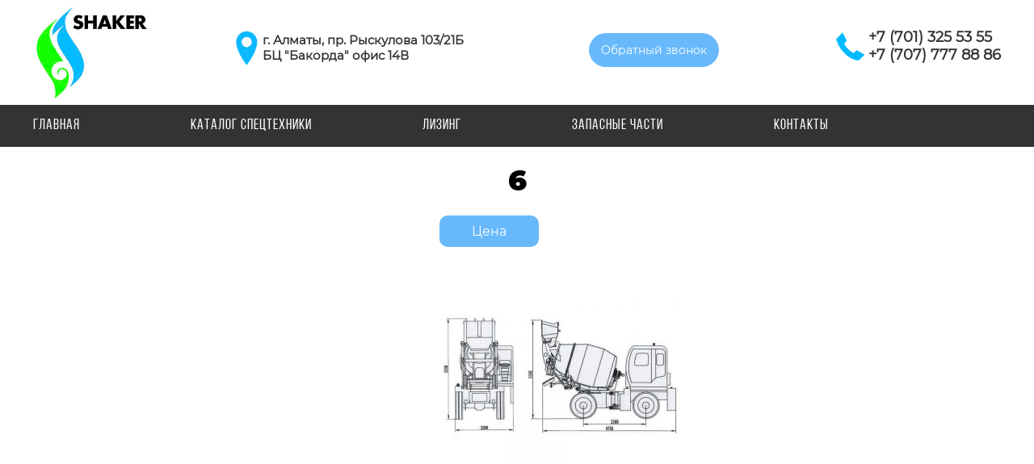

--- FILE ---
content_type: text/html; charset=UTF-8
request_url: https://cdw.kz/avtobetonosmesitel-s-samozagruzkoj-zhs1500/6-39/
body_size: 3025
content:
<!DOCTYPE html>
<html lang='ru'>
<head>
<meta charset="utf-8" />
<link rel="stylesheet" type="text/css" media="all" href="https://cdw.kz/wp-content/themes/shaker16/style.css">
<link rel="icon" type="image/png" href="https://cdw.kz/wp-content/themes/shaker16/img/favicon.png">
<!--[if lt IE 9]>
<script src="http://css3-mediaqueries-js.googlecode.com/files/css3-mediaqueries.js"></script>
<script src="http://html5shim.googlecode.com/svn/trunk/html5.js"></script>
<![endif]-->
<title>6  </title>
<!-- Global site tag (gtag.js) - Google Analytics -->
<script async src="https://www.googletagmanager.com/gtag/js?id=UA-140824418-1"></script>
<script>
  window.dataLayer = window.dataLayer || [];
  function gtag(){dataLayer.push(arguments);}
  gtag('js', new Date());

  gtag('config', 'UA-140824418-1');
</script>

<meta name="viewport" content="width=device-width, initial-scale=1.0">
<link rel='dns-prefetch' href='//s.w.org' />
<link rel="alternate" type="application/rss+xml" title="Спец техника &raquo; Лента комментариев к &laquo;6&raquo;" href="https://cdw.kz/avtobetonosmesitel-s-samozagruzkoj-zhs1500/6-39/feed/" />
<link rel='stylesheet' id='wp-block-library-css'  href='https://cdw.kz/wp-includes/css/dist/block-library/style.min.css?ver=5.1.19' type='text/css' media='all' />
<link rel='https://api.w.org/' href='https://cdw.kz/wp-json/' />
<link rel="EditURI" type="application/rsd+xml" title="RSD" href="https://cdw.kz/xmlrpc.php?rsd" />
<link rel="wlwmanifest" type="application/wlwmanifest+xml" href="https://cdw.kz/wp-includes/wlwmanifest.xml" /> 
<meta name="generator" content="WordPress 5.1.19" />
<link rel='shortlink' href='https://cdw.kz/?p=1470' />
<link rel="alternate" type="application/json+oembed" href="https://cdw.kz/wp-json/oembed/1.0/embed?url=https%3A%2F%2Fcdw.kz%2Favtobetonosmesitel-s-samozagruzkoj-zhs1500%2F6-39%2F" />
<link rel="alternate" type="text/xml+oembed" href="https://cdw.kz/wp-json/oembed/1.0/embed?url=https%3A%2F%2Fcdw.kz%2Favtobetonosmesitel-s-samozagruzkoj-zhs1500%2F6-39%2F&#038;format=xml" />
<link rel="icon" href="https://cdw.kz/wp-content/uploads/2020/10/cropped-logo1-32x32.png" sizes="32x32" />
<link rel="icon" href="https://cdw.kz/wp-content/uploads/2020/10/cropped-logo1-192x192.png" sizes="192x192" />
<link rel="apple-touch-icon-precomposed" href="https://cdw.kz/wp-content/uploads/2020/10/cropped-logo1-180x180.png" />
<meta name="msapplication-TileImage" content="https://cdw.kz/wp-content/uploads/2020/10/cropped-logo1-270x270.png" />
</head>
<body>

<div id="wrap">

<div id='header'>
<header>
<div id='logo'>
<a href='https://cdw.kz'><img src='https://cdw.kz/wp-content/themes/shaker16/img/logo.png' alt='Спец техника'></a>
</div>

<div id='address'>г. Алматы, пр. Рыскулова 103/21Б<br />БЦ "Бакорда" офис 14В</div>

<div id='callback'><a href='/mail'>Обратный звонок</a></div>

<div id='phone'>
<a href='tel:+77013255355'>+7 (701) 325 53 55</a>
<a href='tel:+77077778886'>+7 (707) 777 88 86</a>
</div>
</header>
</div>

<div id='menu'>
<div id='cssmenu'>
<ul id="menu-header" class="nav"><li><a href="https://cdw.kz/">Главная</a></li>
<li><a href="https://cdw.kz/catalog/">Каталог спецтехники</a></li>
<li><a href="https://cdw.kz/lizing/">Лизинг</a></li>
<li><a href="https://cdw.kz/zapasnye-chasti/">Запасные части</a></li>
<li><a href="https://cdw.kz/kontakty/">Контакты</a></li>
</ul></div>
</div>

<section>
<article>
<h1>6</h1>
<div id='inpost'>
<div id='postgallery'>
</div>
	

<div>
<p style='margin: 10px 0 20px 0;'><a href="#modal" class="openModal">Цена</a></p>


<div id="modal" class="modal">
    <div>
       <div class="text" align="center">
       <div id="blok_tel">
	<form action="" method="post" class="form1">
<div class="cb none">Запрос цены</div>
<p class='none'><strong>Для просчет стоимости, оставьте свой телефон, и мы Вам перезвоним!</strong></p>
<p class='none'><input type="text" name="tel" placeholder="Ваш телефон" class="inputbox" value=""
       onfocus="(this.value == '0123456789') && (this.value = '')"
       onblur="(this.value == '') && (this.value = '0123456789')"></p>
<p class='none'><input type="text" name="name2" placeholder="Ваше имя" value=""></p>
<p class='none'><input type="submit" class="button" name="submit_tel" value="Отправить"></p>
	</form>
</div>


</div>
        <a href="#close" title="Закрыть">Закрыть</a>
    </div>        
</div>
	
<style>
.button {
border-radius: 3px;
background: #68B9FB;
color: #fff;
padding: 10px 20px;
display: block;
cursor: pointer;
font: 16px monserrat-regular;
text-transform: uppercase;
}
.openModal {
border-radius: 10px;
background: #68B9FB;
color: #fff;
padding: 10px 40px;
cursor: pointer;
font: 16px monserrat-regular;
text-decoration: none;
}
.modal {

/* Слой перекрытия */
position: fixed;
top: 0;
left: 0;
right: 0;
bottom: 0;
background: rgba(0,0,0,0.5);
z-index: 10000;

/* Трансформации прозрачности при открытии  */
-webkit-transition: opacity 500ms ease-in;
-moz-transition: opacity 500ms ease-in;
transition: opacity 500ms ease-in;

/* Скрываем изначально */
opacity: 0;
pointer-events: none;
}

/* Показываем модальное окно */
.modal:target {
opacity: 1;
pointer-events: auto;
}

/* Содержание */
.modal > div {
width: 300px;
background: #ffffff;
position: relative;
margin: 10% auto;

/* По умолчанию минимизируем анимацию */
-webkit-animation: minimise 500ms linear;

/* Придаем хороший вид */
padding: 30px;
-moz-border-radius: 7px;
border-radius: 7px;
-webkit-box-shadow: 0 3px 20px rgba(0,0,0,0.9);
-moz-box-shadow: 0 3px 20px rgba(0,0,0,0.9);
box-shadow: 0 3px 20px rgba(0,0,0,0.9);
text-shadow: 0 1px 0 #fff;
}

/* Изменяем анимацию при открытии модального окна*/
.modal:target > div {
-webkit-animation-name: bounce;
}

.modal h2 {
font-size: 36px;
padding: 0 0 20px;
}

@-webkit-keyframes bounce {
  0% {
  	-webkit-transform: scale3d(0.1,0.1,1);
  	-webkit-box-shadow: 0 3px 20px rgba(0,0,0,0.9);
  }
  55% {
  	-webkit-transform: scale3d(1.08,1.08,1);
  	-webkit-box-shadow: 0 10px 20px rgba(0,0,0,0);
  }
  75% {
  	-webkit-transform: scale3d(0.95,0.95,1);
  	-webkit-box-shadow: 0 0 20px rgba(0,0,0,0.9);
  }
  100% {
  	-webkit-transform: scale3d(1,1,1);
  	-webkit-box-shadow: 0 3px 20px rgba(0,0,0,0.9);
  }
}

@-webkit-keyframes minimise {
  0% {
  	-webkit-transform: scale3d(1,1,1);
  }
  100% {
  	-webkit-transform: scale3d(0.1,0.1,1);
  }
}

/* Ссылка на кнопку Закрыть */
.modal a[href="#close"] {
position: absolute;
right: 0;
top: 0;
color: transparent;
}

/* Сбрасываем изменения */
.modal a[href="#close"]:focus {
outline: none;
}

/* Создаем кнопку Закрыть */
.modal a[href="#close"]:after {
content: 'X';
display: block;

/* Позиционируем */
position: absolute;
right: -10px;
top: -10px;
width: 20px;
padding: 1px 1px 1px 2px;

/* Стили */
text-decoration: none;
text-shadow: none;
text-align: center;
font-weight: bold;
background: #000;
color: #ffffff;
border: 3px solid #ffffff;
-moz-border-radius: 20px;
border-radius: 20px;
-webkit-box-shadow: 0 1px 3px rgba(0,0,0,0.5);
-moz-box-shadow: 0 1px 3px rgba(0,0,0,0.5);
box-shadow: 0 1px 3px rgba(0,0,0,0.5);
}

.modal a[href="#close"]:focus:after,
.modal a[href="#close"]:hover:after {
-webkit-transform: scale(1.1,1.1);
-moz-transform: scale(1.1,1.1);
}

.modal a[href="#close"]:focus:after {
outline: 0px solid #000;
}

/* Открываем модальное окно */
a.openModal {

}

a.openModal:hover,
a.openModal:focus {
}

.modal .modal_title {
	display: block;
	text-align: center;
	font-size: 22pt;
}	
</style>
	
	
<p class="attachment"><a href='https://cdw.kz/wp-content/uploads/2019/06/6-31.jpg'><img width="300" height="300" src="https://cdw.kz/wp-content/uploads/2019/06/6-31-300x300.jpg" class="attachment-medium size-medium" alt="" srcset="https://cdw.kz/wp-content/uploads/2019/06/6-31-300x300.jpg 300w, https://cdw.kz/wp-content/uploads/2019/06/6-31-150x150.jpg 150w, https://cdw.kz/wp-content/uploads/2019/06/6-31-768x768.jpg 768w, https://cdw.kz/wp-content/uploads/2019/06/6-31.jpg 1000w" sizes="(max-width: 300px) 100vw, 300px" /></a></p>
</div>
</div>
</article>
</section>


<script src="https://cdnjs.cloudflare.com/ajax/libs/jquery/3.3.1/jquery.js"></script>
<script src="https://cdw.kz/wp-content/themes/shaker16/js/menumaker.js"></script>
<script>
$("#cssmenu").menumaker({
title: "Меню",
format: "multitoggle"
});
</script>
<script src="https://cdw.kz/wp-content/themes/shaker16/js/lightbox.js"></script>

<div id='myfooter'>
<footer>
<div>
<ul id="menu-header-1" class="nav"><li><a href="https://cdw.kz/">Главная</a></li>
<li><a href="https://cdw.kz/catalog/">Каталог спецтехники</a></li>
<li><a href="https://cdw.kz/lizing/">Лизинг</a></li>
<li><a href="https://cdw.kz/zapasnye-chasti/">Запасные части</a></li>
<li><a href="https://cdw.kz/kontakty/">Контакты</a></li>
</ul></div>

<div>
<div id='footerphone'>
<a href='tel:+77013255355'>+7 (701) 325 53 55</a>
<a href='tel:+77077778886'>+7 (707) 777 88 86</a>
</div>
</div>
</footer>
<p>Все права защищены. <a href='https://almatysite.kz/landing-page/' title='Лендинг пейдж'>Лендинг пейдж</a> создан в AlmatySite.kz</p>
</div>

</div>

<script type='text/javascript' src='https://cdw.kz/wp-includes/js/wp-embed.min.js?ver=5.1.19'></script>
</body>
</html>

--- FILE ---
content_type: text/css
request_url: https://cdw.kz/wp-content/themes/shaker16/style.css
body_size: 4073
content:
/*   
Theme Name: shaker16
*/

*{
margin: 0;
padding: 0;
border: 0;
}

html {
overflow-y: scroll;
}

body {
overflow-x: hidden;
}

article,aside,details,figcaption,figure,footer,header,hgroup,menu,nav,section {
display: block;
}

@font-face {
font-family: monserrat-regular;
src: url(font/monserrat-regular.ttf);
}

@font-face {
font-family: monserrat;
src: url(font/monserrat.otf);
}

@font-face {
font-family: bebas;
src: url(font/bebas.ttf);
}

#wrap {
margin: 0 auto;
width: 100%;
max-width: 2000px;
min-width: 300px;
overflow-x: hidden;
background: white;
font: 17px monserrat-regular;
line-height: 1.4;
color: #000;
}

img {
padding: 0;
margin: 0;
border: 0;
max-width: 100%;
height: auto;
}

p {
margin: 0 0 1em 0;
color: #30333a;
}

#header {
width: 100%;
}

header {
margin: 0 auto;
width: 100%;
max-width: 1200px;
height: 130px;
position: relative;
}

#logo {
position: absolute;
left: 1px;
top: 1px;
width: 150px;
}

#address {
position: absolute;
left: 250px;
top: 35px;
padding: 5px 0 20px 35px;
background: url(img/address.png) no-repeat;
background-size: 30px auto;
font: bold 15px monserrat-regular;
color: #333;
text-decoration: none;
display: block;
}

#callback {
position: absolute;
right: 350px;
top: 50px;
}

#callback a {
font: 14px monserrat-regular;
color: #fff;
text-decoration: none;
padding: 12px 15px;
border-radius: 25px;
background: #68B9FB;
}

#phone {
position: absolute;
right: 1px;
top: 35px;
padding: 0 0 0 42px;
background: url(img/phone.png) no-repeat;
background-position: 0 3px;
background-size: 40px auto;
}

#phone a {
font: bold 18px monserrat-regular;
color: #333;
text-decoration: none;
display: block;
}

#slider img {
display: block;
}

.center {
margin: 0 auto;
width: 100%;
max-width: 1200px;
}

#homecatalog h1 {
margin: 40px 0 30px 0;	
}

#homecatalog .center {
display: grid;
grid-gap: 10px 1.33%;
grid-template-columns: 24% 24% 24% 24%;
text-align: center;	
}

#homecatalog .center div a {
position: relative;
display: block;	
}

#homecatalog .center div a p {
position: absolute;
top: 40%;
left: 5%;
width: 90%;
text-align: center;
font: bold 20px monserrat;
color: #fff;
text-decoration: none;
}

#rightlink {
margin: 0 auto;
width: 100%;
max-width: 1200px;
text-align: right;
}

#rightlink a {
font: bold 18px monserrat-regular;
color: #333;
}

#opportinity {
margin: 50px 0 50px 0;	
}

#opportinity .center div {
display: flex;
align-items: center;
}

#opportinity span {
color: #fff;
text-align: left;	
}

#about {
display: grid;
grid-gap: 10px 0;
grid-template-columns: 50% 50%;
}

#about img {
display: block;	
}

#about h2 {
color: #68B9FB;
font: 35px monserrat;
text-align: left;
}

#about p {
color: #fff;	
}

#about div:nth-child(2) {
background: #000;
padding: 20px 30px 0 30px;
-moz-box-sizing: border-box;
box-sizing: border-box;
}

#bigbrands {
margin: 50px 0 50px 0;	
}

button {
margin: 0;
padding: 0;
background: none;
border: none;
border-radius: 0;
outline: none;
-webkit-appearance: none;
-moz-appearance: none;
appearance: none;
cursor: pointer;
}

.slide-arrow {
position: absolute;
top: 50%;
margin-top: -15px;
z-index: 99999;  
}

.prev-arrow {
left: -50px;
width: 0;
height: 0;
border: solid black;
border-width: 0 4px 4px 0;
display: inline-block;
padding: 8px;
transform: rotate(135deg);
-webkit-transform: rotate(135deg);
}

.next-arrow {
right: -40px;
width: 0;
height: 0;
border: solid black;
border-width: 0 4px 4px 0;
display: inline-block;
padding: 8px;
transform: rotate(-45deg);
-webkit-transform: rotate(-45deg);
}

#reasons h2 {
margin: 20px 0 20px 0;
font: bold 30px monserrat;
text-align: center;
color: #fff;	
}

#reasons div {
width: 100%;
height: 100%;
max-width: 800px;
margin: 0 auto;
padding: 20px 0 20px 0;
display: flex;
align-items: center;
font: 17px/17px monserrat-regular;
color: #fff;
}

#reasons span {
font: bold 90px/90px monserrat;
color: #91FF3C;
margin: 0 30px 0 0;
}

section {
margin: 0 auto;
width: 100%;
max-width: 1200px;
}

h1 {
margin: 20px 0 20px 0;
font: bold 35px monserrat;
text-align: center;
}

h2 {
margin: 20px 0 20px 0;
font: bold 30px monserrat;
text-align: center;
}

h3 {
margin: 20px 0 20px 0;
font: bold 25px monserrat;
text-align: center;
}

#myfooter {
width: 100%;
margin: 50px 0 0 0;
padding: 50px 0 10px 0;
background: #333;	
}

#myfooter p {
font: 14px monserrat-regular;
color: #fff;
text-align: center;	
}

#myfooter a {
color: #ccc;
text-decoration: none;	
}

footer {
width: 100%;
max-width: 1200px;
margin: 0 auto;
padding: 0 0 50px 0;
display: grid;
grid-gap: 4% 2%;
grid-template-columns: 69% 29%;
}

footer ul {
display: grid;
grid-gap: 4% 2%;
grid-template-columns: 49% 49%;
}

footer ul li {
list-style: none;
}

#footerphone {
background: url(img/phone.png) no-repeat;
background-size: 40px auto;
padding: 0 0 40px 42px;
}

#footerphone a {
font: 16px monserrat-regular;
color: #ccc;
text-decoration: none;
display: block;
}

#menu {
width: 100%;
background: #333;
z-index: 99;
}

#gallery {
display: grid;
grid-gap: 10px 4%;
grid-template-columns: 22% 22% 22% 22%;
text-align: center;
}

#inpost {
display: grid;
grid-gap: 10px 2%;
grid-template-columns: 40% 58%;
}

#postgallery {
margin: 0 0 20px 0;
}

#postgallery div:nth-child(1) {
width: 100%;
max-width: 400px;
display: block;
}

#postgallery div {
width: 70px;
display: inline-block;
}

#catalog {
display: grid;
grid-gap: 10px 1.33%;
grid-template-columns: 24% 24% 24% 24%;
text-align: center;
}

#catalog p {
font: 20px helvetica;
color: #000;
padding: 10px 0 0 0;
margin: 0 0 0 0;
}

#catalog a {
text-decoration: none;
}

table {
border-collapse: collapse;
width: 100%;
}

td, tr {
border: 1px solid #333;
padding: 3px;
}

img.alignright {
float: right;
margin: 0 10px 3px 5px;
}

img.alignleft {
float: left;
margin: 0 10px 3px 0;
}

img.aligncenter {
display: block;
margin: 0 auto;
}

.alignright {
float: right;
}

.alignleft {
float: left;
}

.aligncenter {
display: block;
margin: 0 auto;
}

.error {
color: red;
}

.clear {
width: 100%;
height: 1px;
clear: both;
}

.myvideo {
position: relative;
padding: 30px 0 56.25% 0;
height: 0;
overflow: hidden;
border: 1px solid #ccc;
}

.myvideo iframe,.myvideo object,.myvideo embed {
position: absolute;
top: 0;
left: 0;
width: 100%;
height: 100%;
}

article ul, article ol {
margin: 0 0 0 20px;
}

article ul li, article ol li {
margin: 0 0 10px 0;
}

input, textarea {
border: 1px solid #68B9FB;
border-radius: 3px;
background: #fff;
padding: 5px;
font: 16px monserrat-regular;
}

input {
width: 100%;
max-width: 250px;
}

textarea {
width: 98%;
max-width: 500px;
min-height: 200px;
}

#contact button {
border-radius: 3px;
background: #68B9FB;
color: #fff;
padding: 10px 20px;
cursor: pointer;
font: 16px monserrat-regular;
text-transform: uppercase;
}

#cssmenu,
#cssmenu ul,
#cssmenu ul li,
#cssmenu ul li a,
#cssmenu #menu-button {
  margin: 0;
  padding: 0;
  border: 0;
  list-style: none;
  line-height: 1;
  display: block;
  position: relative;
  -webkit-box-sizing: border-box;
  -moz-box-sizing: border-box;
  box-sizing: border-box;
}
#cssmenu:after,
#cssmenu > ul:after {
  content: ".";
  display: block;
  clear: both;
  visibility: hidden;
  line-height: 0;
  height: 0;
}
#cssmenu #menu-button {
  display: none;
}
#cssmenu {
font-family: bebas;
width: 100%;
max-width: 1232px;
margin: 0 auto;
z-index: 99;
}
#cssmenu > ul > li {
  float: left;
}
#cssmenu.align-center > ul {
  font-size: 0;
  text-align: center;
}
#cssmenu.align-center > ul > li {
  display: inline-block;
  float: none;
}
#cssmenu.align-center ul ul {
  text-align: left;
}
#cssmenu.align-right > ul > li {
  float: right;
}
#cssmenu > ul > li > a {
  padding: 17px 120px 17px 17px;
  font-size: 18px;
  letter-spacing: 1px;
  text-decoration: none;
  color: #fff;
cursor: pointer;
text-transform: uppercase;
}
#cssmenu > ul > li > a:hover {
text-decoration: none;
}
#cssmenu > ul > li.has-sub > a {
  padding-right: 30px;
}
#cssmenu > ul > li.has-sub > a:after {
  position: absolute;
  top: 24px;
  right: 11px;
  width: 8px;
  height: 2px;
  display: block;
  background: #fff;
  content: '';
}
#cssmenu > ul > li.has-sub > a:before {
  position: absolute;
  top: 21px;
  right: 14px;
  display: block;
  width: 2px;
  height: 8px;
  background: #fff;
  content: '';
  -webkit-transition: all .25s ease;
  -moz-transition: all .25s ease;
  -ms-transition: all .25s ease;
  -o-transition: all .25s ease;
  transition: all .25s ease;
}
#cssmenu > ul > li.has-sub:hover > a:before {
  top: 23px;
  height: 0;
}
#cssmenu ul ul {
  position: absolute;
  left: -9999px;
}
#cssmenu.align-right ul ul {
  text-align: right;
}
#cssmenu ul ul li {
  height: 0;
  -webkit-transition: all .25s ease;
  -moz-transition: all .25s ease;
  -ms-transition: all .25s ease;
  -o-transition: all .25s ease;
  transition: all .25s ease;
}
#cssmenu li:hover > ul {
  left: auto;
}
#cssmenu.align-right li:hover > ul {
  left: auto;
  right: 0;
}
#cssmenu li:hover > ul > li {
  height: 35px;
}
#cssmenu ul ul ul {
  margin-left: 100%;
  top: 0;
}
#cssmenu.align-right ul ul ul {
  margin-left: 0;
  margin-right: 100%;
}
#cssmenu ul ul li a {
  border-bottom: 1px solid rgba(150, 150, 150, 0.15);
  padding: 11px 15px;
  width: 170px;
  font-size: 12px;
  text-decoration: none;
  color: #dddddd;
  font-weight: 400;
  background: #333333;
z-index: 999999999999999999;
}
#cssmenu ul ul li:last-child > a,
#cssmenu ul ul li.last-item > a {
  border-bottom: 0;
}
#cssmenu ul ul li:hover > a,
#cssmenu ul ul li a:hover {
  color: #ffffff;
}
#cssmenu ul ul li.has-sub > a:after {
  position: absolute;
  top: 16px;
  right: 11px;
  width: 8px;
  height: 2px;
  display: block;
  background: #dddddd;
  content: '';
}
#cssmenu.align-right ul ul li.has-sub > a:after {
  right: auto;
  left: 11px;
}
#cssmenu ul ul li.has-sub > a:before {
  position: absolute;
  top: 13px;
  right: 14px;
  display: block;
  width: 2px;
  height: 8px;
  background: #dddddd;
  content: '';
  -webkit-transition: all .25s ease;
  -moz-transition: all .25s ease;
  -ms-transition: all .25s ease;
  -o-transition: all .25s ease;
  transition: all .25s ease;
}
#cssmenu.align-right ul ul li.has-sub > a:before {
  right: auto;
  left: 14px;
}
#cssmenu ul ul > li.has-sub:hover > a:before {
  top: 17px;
  height: 0;
}
#cssmenu.small-screen {
  width: 100%;
}
#cssmenu.small-screen ul {
  width: 100%;
  display: none;
}
#cssmenu.small-screen.align-center > ul {
  text-align: left;
}
#cssmenu.small-screen ul li {
  width: 100%;
  border-top: 1px solid rgba(120, 120, 120, 0.2);
}
#cssmenu.small-screen ul ul li,
#cssmenu.small-screen li:hover > ul > li {
  height: auto;
}
#cssmenu.small-screen ul li a,
#cssmenu.small-screen ul ul li a {
  width: 100%;
  border-bottom: 0;
}
#cssmenu.small-screen > ul > li {
  float: none;
}
#cssmenu.small-screen ul ul li a {
  padding-left: 25px;
}
#cssmenu.small-screen ul ul ul li a {
  padding-left: 35px;
}
#cssmenu.small-screen ul ul li a {
  color: #fff;
  background: none;
}
#cssmenu.small-screen ul ul li:hover > a,
#cssmenu.small-screen ul ul li.active > a {
  color: #ffffff;
}
#cssmenu.small-screen ul ul,
#cssmenu.small-screen ul ul ul,
#cssmenu.small-screen.align-right ul ul {
  position: relative;
  left: 0;
  width: 100%;
  margin: 0;
  text-align: left;
}
#cssmenu.small-screen > ul > li.has-sub > a:after,
#cssmenu.small-screen > ul > li.has-sub > a:before,
#cssmenu.small-screen ul ul > li.has-sub > a:after,
#cssmenu.small-screen ul ul > li.has-sub > a:before {
  display: none;
}
#cssmenu.small-screen #menu-button {
  display: block;
  padding: 17px;
  color: #fff;
  cursor: pointer;
  font-size: 12px;
  text-transform: uppercase;
  font-weight: 700;
}
#cssmenu.small-screen #menu-button:after {
  position: absolute;
  top: 22px;
  right: 17px;
  display: block;
  height: 4px;
  width: 20px;
  border-top: 2px solid #fff;
  border-bottom: 2px solid #fff;
  content: '';
}
#cssmenu.small-screen #menu-button:before {
  position: absolute;
  top: 16px;
  right: 17px;
  display: block;
  height: 2px;
  width: 20px;
  background: #fff;
  content: '';
}
#cssmenu.small-screen #menu-button.menu-opened:after {
  top: 23px;
  border: 0;
  height: 2px;
  width: 15px;
  background: #ffffff;
  -webkit-transform: rotate(45deg);
  -moz-transform: rotate(45deg);
  -ms-transform: rotate(45deg);
  -o-transform: rotate(45deg);
  transform: rotate(45deg);
}
#cssmenu.small-screen #menu-button.menu-opened:before {
  top: 23px;
  background: #ffffff;
  width: 15px;
  -webkit-transform: rotate(-45deg);
  -moz-transform: rotate(-45deg);
  -ms-transform: rotate(-45deg);
  -o-transform: rotate(-45deg);
  transform: rotate(-45deg);
}
#cssmenu.small-screen .submenu-button {
  position: absolute;
  z-index: 99;
  right: 0;
  top: 0;
  display: block;
  border-left: 1px solid rgba(120, 120, 120, 0.2);
  height: 46px;
  width: 46px;
  cursor: pointer;
}
#cssmenu.small-screen .submenu-button.submenu-opened {
  background: #262626;
}
#cssmenu.small-screen ul ul .submenu-button {
  height: 34px;
  width: 34px;
}
#cssmenu.small-screen .submenu-button:after {
  position: absolute;
  top: 22px;
  right: 19px;
  width: 8px;
  height: 2px;
  display: block;
  background: #fff;
  content: '';
}
#cssmenu.small-screen ul ul .submenu-button:after {
  top: 15px;
  right: 13px;
}
#cssmenu.small-screen .submenu-button.submenu-opened:after {
  background: #ffffff;
}
#cssmenu.small-screen .submenu-button:before {
  position: absolute;
  top: 19px;
  right: 22px;
  display: block;
  width: 2px;
  height: 8px;
  background: #fff;
  content: '';
}
#cssmenu.small-screen ul ul .submenu-button:before {
  top: 12px;
  right: 16px;
}
#cssmenu.small-screen .submenu-button.submenu-opened:before {
  display: none;
}
#cssmenu.small-screen.select-list {
  padding: 5px;
}

/* Preload images */
body:after {
  content: url('img/close.png') url('img/loading.gif') url('img/prev.png') url('img/next.png');
  display: none;
}

body.lb-disable-scrolling {
  overflow: hidden;
}

.lightboxOverlay {
  position: absolute;
  top: 0;
  left: 0;
  z-index: 9999;
  background-color: black;
  filter: progid:DXImageTransform.Microsoft.Alpha(Opacity=80);
  opacity: 0.8;
  display: none;
}

.lightbox {
  position: absolute;
  left: 0;
  width: 100%;
  z-index: 10000;
  text-align: center;
  line-height: 0;
  font-weight: normal;
}

.lightbox .lb-image {
  display: block;
  height: auto;
  max-width: inherit;
  max-height: none;
  border-radius: 3px;

  /* Image border */
  border: 4px solid white;
}

.lightbox a img {
  border: none;
}

.lb-outerContainer {
  position: relative;
  *zoom: 1;
  width: 250px;
  height: 250px;
  margin: 0 auto;
  border-radius: 4px;

  /* Background color behind image.
     This is visible during transitions. */
  background-color: white;
}

.lb-outerContainer:after {
  content: "";
  display: table;
  clear: both;
}

.lb-loader {
  position: absolute;
  top: 43%;
  left: 0;
  height: 25%;
  width: 100%;
  text-align: center;
  line-height: 0;
}

.lb-cancel {
  display: block;
  width: 32px;
  height: 32px;
  margin: 0 auto;
  background: url('img/loading.gif') no-repeat;
}

.lb-nav {
  position: absolute;
  top: 0;
  left: 0;
  height: 100%;
  width: 100%;
  z-index: 10;
}

.lb-container > .nav {
  left: 0;
}

.lb-nav a {
  outline: none;
  background-image: url('[data-uri]');
}

.lb-prev, .lb-next {
  height: 100%;
  cursor: pointer;
  display: block;
}

.lb-nav a.lb-prev {
  width: 34%;
  left: 0;
  float: left;
  background: url('img/prev.png') left 48% no-repeat;
  filter: progid:DXImageTransform.Microsoft.Alpha(Opacity=0);
  opacity: 0;
  -webkit-transition: opacity 0.6s;
  -moz-transition: opacity 0.6s;
  -o-transition: opacity 0.6s;
  transition: opacity 0.6s;
}

.lb-nav a.lb-prev:hover {
  filter: progid:DXImageTransform.Microsoft.Alpha(Opacity=100);
  opacity: 1;
}

.lb-nav a.lb-next {
  width: 64%;
  right: 0;
  float: right;
  background: url('img/next.png') right 48% no-repeat;
  filter: progid:DXImageTransform.Microsoft.Alpha(Opacity=0);
  opacity: 0;
  -webkit-transition: opacity 0.6s;
  -moz-transition: opacity 0.6s;
  -o-transition: opacity 0.6s;
  transition: opacity 0.6s;
}

.lb-nav a.lb-next:hover {
  filter: progid:DXImageTransform.Microsoft.Alpha(Opacity=100);
  opacity: 1;
}

.lb-dataContainer {
  margin: 0 auto;
  padding-top: 5px;
  *zoom: 1;
  width: 100%;
  -moz-border-radius-bottomleft: 4px;
  -webkit-border-bottom-left-radius: 4px;
  border-bottom-left-radius: 4px;
  -moz-border-radius-bottomright: 4px;
  -webkit-border-bottom-right-radius: 4px;
  border-bottom-right-radius: 4px;
}

.lb-dataContainer:after {
  content: "";
  display: table;
  clear: both;
}

.lb-data {
  padding: 0 4px;
  color: #ccc;
}

.lb-data .lb-details {
  width: 85%;
  float: left;
  text-align: left;
  line-height: 1.1em;
}

.lb-data .lb-caption {
  font-size: 13px;
  font-weight: bold;
  line-height: 1em;
}

.lb-data .lb-caption a {
  color: #4ae;
}

.lb-data .lb-number {
  display: block;
  clear: left;
  padding-bottom: 1em;
  font-size: 12px;
  color: #999999;
}

.lb-data .lb-close {
  display: block;
  float: right;
  width: 30px;
  height: 30px;
  background: url('img/close.png') top right no-repeat;
  text-align: right;
  outline: none;
  filter: progid:DXImageTransform.Microsoft.Alpha(Opacity=70);
  opacity: 0.7;
  -webkit-transition: opacity 0.2s;
  -moz-transition: opacity 0.2s;
  -o-transition: opacity 0.2s;
  transition: opacity 0.2s;
}

.lb-data .lb-close:hover {
  cursor: pointer;
  filter: progid:DXImageTransform.Microsoft.Alpha(Opacity=100);
  opacity: 1;
}

.nivoSlider {
position: relative;
width: 100%;
height: auto;
overflow: hidden;
width: 100%;
}

.nivoSlider img {
position: absolute;
top: 0px;
left: 0px;
max-width: none;

}

.nivo-main-image {
display: block !important;
position: relative !important; 
width: 100% !important;
}

.nivoSlider a.nivo-imageLink {
position: absolute;
top: 0px;
left: 0px;
width: 100%;
height: 100%;
border: 0;
padding: 0;
margin: 0;
z-index: 6;
display: none;
background: white; 
filter: alpha(opacity=0); 
opacity: 0;
}

.nivo-slice {
display: block;
position: absolute;
z-index: 5;
height: 100%;
top: 0;
}

.nivo-box {
display: block;
position: absolute;
z-index: 5;
overflow: hidden;
}

.nivo-box img {
display: block;
}

.nivo-directionNav a {
position: absolute;
top: 45%;
z-index: 9;
cursor: pointer;
}

.nivo-prevNav {
left: 0px;
}

.nivo-nextNav {
right: 0px;
}

.theme-default .nivoSlider {
position: relative;
background: #fff url(img/loading.gif) no-repeat 50% 50%;
}

.theme-default .nivoSlider img {
position: absolute;
top: 0px;
left: 0px;
display: none;
}

.theme-default .nivoSlider a {
border: 0;
display: block;
}

.nivo-controlNav {
text-align: center;
padding: 20px 0;
position: absolute;
left: 45%;
bottom: 10px;
}

.theme-default .nivo-controlNav a {
display: inline-block;
width: 44px;
height: 44px;
background: url('img/dot.png') no-repeat;
text-indent: -9999px;
border: 0;
margin: 0 2px;
cursor: pointer;
}

.theme-default .nivo-controlNav a.active {
background-position: 0 -44px;
}

.theme-default .nivo-directionNav a {
display: block;
width: 40px;
height: 40px;
background: url('img/ar.png') no-repeat;
text-indent: -9999px;
border: 0;
opacity: 0;
-webkit-transition: all 200ms ease-in-out;
-moz-transition: all 200ms ease-in-out;
-o-transition: all 200ms ease-in-out;
transition: all 200ms ease-in-out;
}

.theme-default:hover .nivo-directionNav a { opacity: 1; }
.theme-default a.nivo-nextNav {
background-position: -40px 0;
right: 15px;
}

.theme-default a.nivo-prevNav {
left: 15px;
}

.theme-default .nivo-controlNav.nivo-thumbs-enabled {
width: 100%;
}

.theme-default .nivo-controlNav.nivo-thumbs-enabled a {
width: auto;
height: auto;
background: none;
margin-bottom: 5px;
}

.theme-default .nivo-controlNav.nivo-thumbs-enabled img {
display: block;
width: 120px;
height: auto;
}

@media only screen and (max-width:1100px){
header {
margin: 0 auto;
width: 100%;
max-width: 1200px;
height: 130px;
position: relative;
}
#logo {
position: absolute;
left: 1px;
top: 1px;
width: 150px;
}
#address {
position: absolute;
left: 200px;
top: 35px;
padding: 5px 0 20px 35px;
background: url(img/address.png) no-repeat;
background-size: 30px auto;
font: bold 15px monserrat-regular;
color: #333;
text-decoration: none;
display: block;
}
#callback {
position: absolute;
right: 250px;
top: 50px;
}
#callback a {
font: 14px monserrat-regular;
color: #fff;
text-decoration: none;
padding: 12px 15px;
border-radius: 25px;
background: #68B9FB;
}
#phone {
position: absolute;
right: 1px;
top: 35px;
padding: 0 0 0 42px;
background: url(img/phone.png) no-repeat;
background-position: 0 3px;
background-size: 40px auto;
}
#phone a {
font: bold 18px monserrat-regular;
color: #333;
text-decoration: none;
display: block;
}
}

@media only screen and (max-width:1000px){
header {
margin: 0 auto;
width: 100%;
max-width: 1200px;
height: 130px;
position: relative;
}
#logo {
position: absolute;
left: 1px;
top: 1px;
width: 100px;
}
#address {
position: absolute;
left: 1px;
top: 85px;
padding: 0 0 0 0;
background: transparent;
font: bold 12px monserrat-regular;
color: #333;
text-decoration: none;
display: block;
}
#callback {
position: absolute;
right: 1px;
top: 80px;
}
#callback a {
font: 10px monserrat-regular;
color: #fff;
text-decoration: none;
padding: 5px 7px;
border-radius: 25px;
background: #68B9FB;
}
#phone {
position: absolute;
right: 1px;
top: 25px;
padding: 0 0 0 0;
background: transparent;
}
#phone a {
font: bold 12px monserrat-regular;
color: #333;
text-decoration: none;
display: block;
}
article {
width: 96%;
padding: 0 2% 0 2%;	
}
#opportinity span {
font-size: 12px;	
}
#about {
display: grid;
grid-gap: 0 0;
grid-template-columns: 100%;
}
}

@media only screen and (max-width:800px){
footer {
display: grid;
grid-gap: 10px 2%;
grid-template-columns: 49% 49%;
}
footer ul {
display: grid;
grid-gap: 10px 0;
grid-template-columns: 100%;
}
footer ul li {
list-style: none;
}
#footerphone {
background: url(img/phone.png) no-repeat;
background-size: 40px auto;
padding: 0 0 40px 42px;
}
#footerphone a {
font: 16px monserrat-regular;
color: #ccc;
text-decoration: none;
display: block;
}	
}

@media only screen and (max-width:600px){
#homecatalog .center {
display: grid;
grid-gap: 10px 2%;
grid-template-columns: 49% 49%;
text-align: center;	
}
#gallery {
display: grid;
grid-gap: 10px 0;
grid-template-columns: 100%;
text-align: center;
}
#catalog {
display: grid;
grid-gap: 10px 2%;
grid-template-columns: 49% 49%;
text-align: center;
}
footer {
display: grid;
grid-gap: 30px 0;
grid-template-columns: 100%;
}
#inpost {
display: grid;
grid-gap: 10px 0;
grid-template-columns: 100%;
}
}